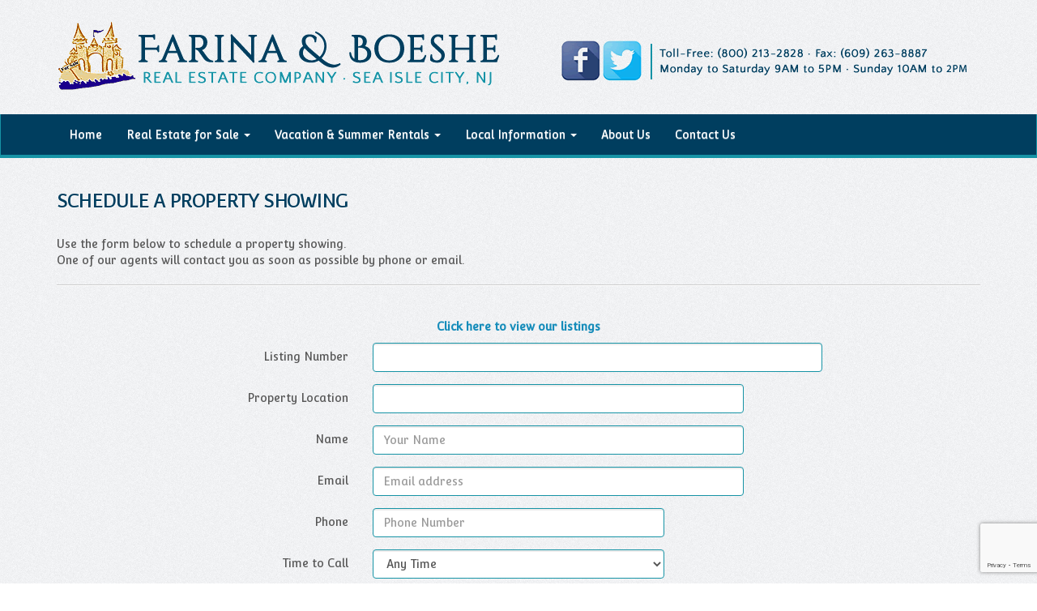

--- FILE ---
content_type: text/html; charset=UTF-8
request_url: https://seaisleonline.com/appointments.php
body_size: 4346
content:
<!DOCTYPE html>
<html lang="en">

<head>

    <meta charset="utf-8">
    <meta http-equiv="X-UA-Compatible" content="IE=edge">
    <meta name="viewport" content="width=device-width, initial-scale=1">
    <meta name="description" content="">
    <meta name="author" content="STRATEGICIO.COM">
    
    <title>Schedule Appointments to View Real Estate Listings - Farina & Boeshe Real Estate Co.</title>

    <link href="./css/bootstrap.min.css" rel="stylesheet">
    <link href="./css/site.css" rel="stylesheet">
    <link href='https://fonts.googleapis.com/css?family=Convergence|EB+Garamond|Oswald' rel='stylesheet' type='text/css'>
    
    <script src="//code.jquery.com/jquery-1.12.0.min.js"></script>
    <script src="https://maxcdn.bootstrapcdn.com/bootstrap/3.3.6/js/bootstrap.min.js" integrity="sha384-0mSbJDEHialfmuBBQP6A4Qrprq5OVfW37PRR3j5ELqxss1yVqOtnepnHVP9aJ7xS" crossorigin="anonymous"></script>

    <!--[if lt IE 9]>
        <script src="https://oss.maxcdn.com/libs/html5shiv/3.7.0/html5shiv.js"></script>
        <script src="https://oss.maxcdn.com/libs/respond.js/1.4.2/respond.min.js"></script>
    <![endif]-->

<link rel="icon" href="./favicon.ico" type="image/x-icon" />
<link rel="shortcut icon" href="./favicon.ico" type="image/x-icon" />
<link rel="apple-touch-icon-precomposed" href="./favicon.ico" />

<script async>(function(c,l,a,r,i,t,y){c[a]=c[a]||function(){(c[a].q=c[a].q||[]).push(arguments)};t=l.createElement(r);t.async=1;t.src="https://www.clarity.ms/tag/"+i;y=l.getElementsByTagName(r)[0];y.parentNode.insertBefore(t,y)})(window,document,"clarity","script","ruj5blvg8r")</script>

<script>
  (function(i,s,o,g,r,a,m){i['GoogleAnalyticsObject']=r;i[r]=i[r]||function(){
  (i[r].q=i[r].q||[]).push(arguments)},i[r].l=1*new Date();a=s.createElement(o),
  m=s.getElementsByTagName(o)[0];a.async=1;a.src=g;m.parentNode.insertBefore(a,m)
  })(window,document,'script','https://www.google-analytics.com/analytics.js','ga');

  ga('create', 'UA-37744688-4', 'auto');
  ga('send', 'pageview');

</script>


<script type="text/javascript">
$(document).ready(function(){
    $('.navbar .dropdown').hover(function() {
        $(this).addClass('open');
        $(this).find('dropdown-toggle').attr("aria-expanded","true");
    }, function() {
        $(this).removeClass('open');
        $(this).find('dropdown-toggle').attr("aria-expanded","false");
    });
});
</script>
<script type="text/javascript">
    (function(c,l,a,r,i,t,y){
        c[a]=c[a]||function(){(c[a].q=c[a].q||[]).push(arguments)};
        t=l.createElement(r);t.async=1;t.src="https://www.clarity.ms/tag/"+i;
        y=l.getElementsByTagName(r)[0];y.parentNode.insertBefore(t,y);
    })(window, document, "clarity", "script", "ruj5blvg8r");
</script>

<script>
  var _paq = window._paq = window._paq || [];
  _paq.push(['trackPageView']);
  _paq.push(['enableLinkTracking']);
  (function() {
    var u="//t.s1c.org/";
    _paq.push(['setTrackerUrl', u+'matomo.php']);
    _paq.push(['setSiteId', '2']);
    var d=document, g=d.createElement('script'), s=d.getElementsByTagName('script')[0];
    g.async=true; g.src=u+'matomo.js'; s.parentNode.insertBefore(g,s);
  })();
</script>

</head>
<body>
<div class="container">
<div style="float:right;margin:40px 0 18px 0;"><img src="img/farina_phone_hours.gif" class="img-responsive" usemap="#fb_social" alt="Call us toll-free at (800) 213-2828 for sales and rentals in Sea Isle!" title="Call us toll-free at (800) 213-2828 for sales and rentals in Sea Isle!"></div>
<p style="margin:20px 0 18px 0;"><img src="img/farina_boeshe_logo.gif" class="img-responsive" alt="Farina &amp; Boeshe Real Estate Co." title="Summer Rentals in Sea Isle City by Farina &amp; Boeshe"></p>
<map name="fb_social">
<area shape="rect" coords="63,9,111,61" href="https://twitter.com/FarinaBoeshe" target="_blank" title="Twitter" alt="Twitter" />
<area shape="rect" coords="12,9,60,61" href="https://www.facebook.com/Farina-Boeshe-Real-Estate-Company-188719311216396/" target="_blank" title="Facebook" alt="Facebook" />
</map>

</div>

    <nav class="navbar navbar-default navbar-static-top">
      <div class="container">
        <div class="navbar-header">
          <button type="button" class="navbar-toggle collapsed" data-toggle="collapse" data-target="#navbar" aria-expanded="false" aria-controls="navbar">
            <span class="sr-only">Toggle navigation</span>
            <span class="icon-bar"></span>
            <span class="icon-bar"></span>
            <span class="icon-bar"></span>
          </button>
          <a class="navbar-brand hidden-lg" href="index.php">Farina &amp; Boeshe Real Estate</a>
        </div>
        <div id="navbar" class="navbar-collapse collapse">
          <ul class="nav navbar-nav">
            <li><a href="index.php">Home</a></li>
            <li class="dropdown">
            <a href="#" data-toggle="dropdown" class="dropdown-toggle">Real Estate for Sale <b class="caret"></b></a>
            <ul class="dropdown-menu">
                <li><a href="real-estate-for-sale.php">Our Exclusive Listings</a></li>
                <li><a href="http://CapeMay.paragonrels.com/idx/idx.aspx?Mls=CapeMay&amp;Subscriber=c87023d6-30ad-4ace-b089-83a65a1df286" target="_blank">Cape May County MLS Search</a></li>
                <li><a href="list-your-property.php?t=s">List Your Property</a></li>
                <li><a href="market-analysis.php">Request Free Comparative Market Analysis</a></li>
                <li><a href="appointments.php">Schedule Appointments to View Real Estate Listings</a></li>
                <li><a href="helpful-tools.php">Helpful Tools &amp; Information</a></li>
                </ul>
            </li>
            <li class="dropdown">
            <a href="#" data-toggle="dropdown" class="dropdown-toggle">Vacation &amp; Summer Rentals <b class="caret"></b></a>
	    <ul class="dropdown-menu">
		<li><a href="summer-rentals-2026.php">Search 2026 Rentals</a></li>
		<li><a href="summer-rentals-2025.php">Search 2025 Rentals</a></li>
		<li><a href="docs/rla2026.pdf" target="_blank">2026 Rental Listing Agreement</a></li>
<!--                <li><a href="https://secure.seaisleonline.com/" target="_blank">List Your Rental</a></li> -->
		<li><a href="rental-faqs.php">Rental Policies &amp; FAQ's </a></li>
                <li><a href="docs/why-coastal.pdf" target="_blank">Learn About Vacation Travel Insurance</a></li>
		<li><a href="http://shop.vacationrentalinsurance.com/FARINABO" target="_blank">Purchase Vacation Travel Insurance</a></li>
		<li><a href="docs/vrd-why-buy.pdf" target="_blank">Learn About Vacation Rental Damage Protection</a></li>
		<li><a href="docs/vrd-faq.pdf" target="_blank">Vacation Rental Damage Protection FAQs</a></li>
		<li><a href="http://shop.vacationrentalinsurance.com/FARINABO" target="_blank">Purchase Vacation Rental Damage Protection</a></li>
                <li><a href="docs/sample-lease.pdf" target="_blank">Sample Lease</a></li>
                <li><a href="docs/rental-permit.pdf" target="_blank">Mercantile Application for Rental Permit</a></li>
                </ul>
            </li>
            <li class="dropdown">
            <a href="#" data-toggle="dropdown" class="dropdown-toggle">Local Information <b class="caret"></b></a>
            <ul class="dropdown-menu">
                <li><a href="sea-isle-history.php">A Little Sea Isle City History</a></li>
                <li><a href="docs/sea-isle-map.pdf" target="_blank">Map of Sea Isle City</a></li>
		<li><a href="https://www.seaislecitynj.us/departments/BeachTag" target="_blank">Beach Tag Information</a></li>
		<li><a href="https://sicbp.com/BeachInfo" target="_blank">Beach Information</a></li>
                <li><a href="http://visitsicnj.com/calendar/list" target="_blank">Event Schedule &amp; Visitors Guide </a></li>
                <li><a href="business-directory.php">Local Business Directory</a></li>
                <li><a href="local-news.php">Local News Links</a></li>
                <li><a href="http://saltwatertides.com/dynamic.dir/newjerseysites.html#main" target="_blank">Salt Water Tides</a></li>
                <li><a href="things-to-do.php">Things to Do in Cape May County</a></li>
                <li><a href="recycling.php">Trash &amp; Recycling Information</a></li>
                </ul>
            </li>
            <li><a href="about-us.php">About Us</a></li>
            <li><a href="contact-us.php">Contact Us</a></li>
          </ul>
        </div><!--/.nav-collapse -->
      </div>
    </nav>

    <!-- Page Content -->
    <div class="container">

<h3>Schedule A Property Showing</h3>
<br>
<p>Use the form below to schedule a property showing.
  <br>One of our agents will contact you as soon as possible by phone or email.</p>
<hr>
<br>
<form action="docontact.php?t=show-property" method="post" class="form-horizontal">
<script src="https://www.google.com/recaptcha/api.js?render=6Le_wqwUAAAAANz4T-KskWn5cKcMBB8ZJcjoG4aR"></script>
<script>
    grecaptcha.ready(function () {
        grecaptcha.execute('6Le_wqwUAAAAANz4T-KskWn5cKcMBB8ZJcjoG4aR', { action: 'contact' }).then(function (token) {
            var recaptchaResponse = document.getElementById('recaptchaResponse');
            recaptchaResponse.value = token;
        });
    });
</script>
<fieldset>

<p class="text-center"><strong><a href="real-estate-for-sale.php">Click here to view our listings</a></strong></p>
<!-- Text input-->
<div class="form-group">
  <label class="col-md-4 control-label" for="Listing_Number">Listing Number</label>
  <div class="col-md-6">
  <input id="Listing_Number" name="Listing_Number" type="text" placeholder="" class="form-control input-md" value="" required="">
  </div>
</div>

<!-- Text input-->
<div class="form-group">
  <label class="col-md-4 control-label" for="Property_Location">Property Location</label>
  <div class="col-md-5">
  <input id="Property_Location" name="Property_Location" type="text" placeholder="" class="form-control input-md" value=" " required=""> 
  </div>
</div>

<!-- Text input-->
<div class="form-group">
  <label class="col-md-4 control-label" for="Name">Name</label>
  <div class="col-md-5">
  <input id="Name" name="Name" type="text" placeholder="Your Name" class="form-control input-md" required="">

  </div>
</div>

<!-- Text input-->
<div class="form-group">
  <label class="col-md-4 control-label" for="Email">Email</label>
  <div class="col-md-5">
  <input id="Email" name="Email" type="text" placeholder="Email address" class="form-control input-md" required="">

  </div>
</div>

<!-- Text input-->
<div class="form-group">
  <label class="col-md-4 control-label" for="Phone">Phone</label>
  <div class="col-md-4">
  <input id="Phone" name="Phone" type="text" placeholder="Phone Number" class="form-control input-md" required="">

  </div>
</div>

<!-- Select Basic -->
<div class="form-group">
  <label class="col-md-4 control-label" for="Time_To_Call">Time to Call</label>
  <div class="col-md-4">
    <select id="Time_To_Call" name="Time_To_Call" class="form-control">
      <option value="Any_Time">Any Time</option>
      <option value="Morning">Morning</option>
      <option value="Afternoon">Afternoon</option>
      <option value="Evening">Evening</option>
    </select>
  </div>
</div>

<!-- Textarea -->
<div class="form-group">
  <label class="col-md-4 control-label" for="Address">Address</label>
  <div class="col-md-4">
    <textarea class="form-control" id="Address" name="Address"></textarea>
  </div>
</div>

<!-- Textarea -->
<div class="form-group">
  <label class="col-md-4 control-label" for="Comments">Comments</label>
  <div class="col-md-4">
    <textarea class="form-control" id="Comments" name="Comments"></textarea>
  </div>
</div>

<!-- Button -->
<div class="form-group">
  <label class="col-md-4 control-label" for="Submit"></label>
  <div class="col-md-4">
    <button id="Submit" name="Submit" class="btn btn-primary">Submit</button>
  </div>
</div>

</fieldset>
<input type="hidden" name="recaptcha_response" id="recaptchaResponse">
</form>


<br />
    <hr />
        <footer class="footer">
            <div class="row">
                <div class="col-md-2">
                    <p class="text-center"><img src="img/sandcastle.gif" class="img-responsive" alt="For your castle at the beach!" /></p>
                </div>
                <div class="col-md-5"><small><br />
Copyright &copy; 2026 Farina &amp; Boeshe Real Estate Company<br />
4401 Landis Avenue · Sea Isle City, New Jersey 08243<br />
Toll-Free: (800) 213-2828 · Local: (609) 263-2828 · Fax: (609) 263-8887
                </small></div>
                <div class="col-md-5"><small><br />
Website: <a href="http://www.seaisleonline.com">http://www.seaisleonline.com</a> · Email: <a href="/cdn-cgi/l/email-protection#442d2a222b043721252d3728212b2a282d2a216a272b29"><span class="__cf_email__" data-cfemail="462f282029063523272f352a2329282a2f28236825292b">[email&#160;protected]</span></a><br />
Real Estate information deemed to be accurate but not guaranteed.<br><a href="docs/cis.pdf" target="_blank">Click here to read our Consumer Information Statement</a>.</small>
                </div>
            </div>
        </footer>

    </div>
    <!-- /.container -->

    

<script data-cfasync="false" src="/cdn-cgi/scripts/5c5dd728/cloudflare-static/email-decode.min.js"></script><script type="text/javascript">
  var _paq = window._paq || [];
  /* tracker methods like "setCustomDimension" should be called before "trackPageView" */
  _paq.push(["setCookieDomain", "*.www.seaisleonline.com"]);
  _paq.push(['trackPageView']);
  _paq.push(['enableLinkTracking']);
  (function() {
    var u="https://stats.strategicio.com/";
    _paq.push(['setTrackerUrl', u+'matomo.php']);
    _paq.push(['setSiteId', '2']);
    var d=document, g=d.createElement('script'), s=d.getElementsByTagName('script')[0];
    g.type='text/javascript'; g.async=true; g.defer=true; g.src=u+'matomo.js'; s.parentNode.insertBefore(g,s);
  })();
</script>
<noscript><p><img src="https://stats.strategicio.com/matomo.php?idsite=2&amp;rec=1" style="border:0;" alt="" /></p></noscript>

<script defer src="https://static.cloudflareinsights.com/beacon.min.js/vcd15cbe7772f49c399c6a5babf22c1241717689176015" integrity="sha512-ZpsOmlRQV6y907TI0dKBHq9Md29nnaEIPlkf84rnaERnq6zvWvPUqr2ft8M1aS28oN72PdrCzSjY4U6VaAw1EQ==" data-cf-beacon='{"version":"2024.11.0","token":"bbd63413a8f54ba0b73734c9f5c8df6e","r":1,"server_timing":{"name":{"cfCacheStatus":true,"cfEdge":true,"cfExtPri":true,"cfL4":true,"cfOrigin":true,"cfSpeedBrain":true},"location_startswith":null}}' crossorigin="anonymous"></script>
</body>
</html>


--- FILE ---
content_type: text/html; charset=utf-8
request_url: https://www.google.com/recaptcha/api2/anchor?ar=1&k=6Le_wqwUAAAAANz4T-KskWn5cKcMBB8ZJcjoG4aR&co=aHR0cHM6Ly9zZWFpc2xlb25saW5lLmNvbTo0NDM.&hl=en&v=PoyoqOPhxBO7pBk68S4YbpHZ&size=invisible&anchor-ms=20000&execute-ms=30000&cb=m3nlsy7k4nnw
body_size: 48456
content:
<!DOCTYPE HTML><html dir="ltr" lang="en"><head><meta http-equiv="Content-Type" content="text/html; charset=UTF-8">
<meta http-equiv="X-UA-Compatible" content="IE=edge">
<title>reCAPTCHA</title>
<style type="text/css">
/* cyrillic-ext */
@font-face {
  font-family: 'Roboto';
  font-style: normal;
  font-weight: 400;
  font-stretch: 100%;
  src: url(//fonts.gstatic.com/s/roboto/v48/KFO7CnqEu92Fr1ME7kSn66aGLdTylUAMa3GUBHMdazTgWw.woff2) format('woff2');
  unicode-range: U+0460-052F, U+1C80-1C8A, U+20B4, U+2DE0-2DFF, U+A640-A69F, U+FE2E-FE2F;
}
/* cyrillic */
@font-face {
  font-family: 'Roboto';
  font-style: normal;
  font-weight: 400;
  font-stretch: 100%;
  src: url(//fonts.gstatic.com/s/roboto/v48/KFO7CnqEu92Fr1ME7kSn66aGLdTylUAMa3iUBHMdazTgWw.woff2) format('woff2');
  unicode-range: U+0301, U+0400-045F, U+0490-0491, U+04B0-04B1, U+2116;
}
/* greek-ext */
@font-face {
  font-family: 'Roboto';
  font-style: normal;
  font-weight: 400;
  font-stretch: 100%;
  src: url(//fonts.gstatic.com/s/roboto/v48/KFO7CnqEu92Fr1ME7kSn66aGLdTylUAMa3CUBHMdazTgWw.woff2) format('woff2');
  unicode-range: U+1F00-1FFF;
}
/* greek */
@font-face {
  font-family: 'Roboto';
  font-style: normal;
  font-weight: 400;
  font-stretch: 100%;
  src: url(//fonts.gstatic.com/s/roboto/v48/KFO7CnqEu92Fr1ME7kSn66aGLdTylUAMa3-UBHMdazTgWw.woff2) format('woff2');
  unicode-range: U+0370-0377, U+037A-037F, U+0384-038A, U+038C, U+038E-03A1, U+03A3-03FF;
}
/* math */
@font-face {
  font-family: 'Roboto';
  font-style: normal;
  font-weight: 400;
  font-stretch: 100%;
  src: url(//fonts.gstatic.com/s/roboto/v48/KFO7CnqEu92Fr1ME7kSn66aGLdTylUAMawCUBHMdazTgWw.woff2) format('woff2');
  unicode-range: U+0302-0303, U+0305, U+0307-0308, U+0310, U+0312, U+0315, U+031A, U+0326-0327, U+032C, U+032F-0330, U+0332-0333, U+0338, U+033A, U+0346, U+034D, U+0391-03A1, U+03A3-03A9, U+03B1-03C9, U+03D1, U+03D5-03D6, U+03F0-03F1, U+03F4-03F5, U+2016-2017, U+2034-2038, U+203C, U+2040, U+2043, U+2047, U+2050, U+2057, U+205F, U+2070-2071, U+2074-208E, U+2090-209C, U+20D0-20DC, U+20E1, U+20E5-20EF, U+2100-2112, U+2114-2115, U+2117-2121, U+2123-214F, U+2190, U+2192, U+2194-21AE, U+21B0-21E5, U+21F1-21F2, U+21F4-2211, U+2213-2214, U+2216-22FF, U+2308-230B, U+2310, U+2319, U+231C-2321, U+2336-237A, U+237C, U+2395, U+239B-23B7, U+23D0, U+23DC-23E1, U+2474-2475, U+25AF, U+25B3, U+25B7, U+25BD, U+25C1, U+25CA, U+25CC, U+25FB, U+266D-266F, U+27C0-27FF, U+2900-2AFF, U+2B0E-2B11, U+2B30-2B4C, U+2BFE, U+3030, U+FF5B, U+FF5D, U+1D400-1D7FF, U+1EE00-1EEFF;
}
/* symbols */
@font-face {
  font-family: 'Roboto';
  font-style: normal;
  font-weight: 400;
  font-stretch: 100%;
  src: url(//fonts.gstatic.com/s/roboto/v48/KFO7CnqEu92Fr1ME7kSn66aGLdTylUAMaxKUBHMdazTgWw.woff2) format('woff2');
  unicode-range: U+0001-000C, U+000E-001F, U+007F-009F, U+20DD-20E0, U+20E2-20E4, U+2150-218F, U+2190, U+2192, U+2194-2199, U+21AF, U+21E6-21F0, U+21F3, U+2218-2219, U+2299, U+22C4-22C6, U+2300-243F, U+2440-244A, U+2460-24FF, U+25A0-27BF, U+2800-28FF, U+2921-2922, U+2981, U+29BF, U+29EB, U+2B00-2BFF, U+4DC0-4DFF, U+FFF9-FFFB, U+10140-1018E, U+10190-1019C, U+101A0, U+101D0-101FD, U+102E0-102FB, U+10E60-10E7E, U+1D2C0-1D2D3, U+1D2E0-1D37F, U+1F000-1F0FF, U+1F100-1F1AD, U+1F1E6-1F1FF, U+1F30D-1F30F, U+1F315, U+1F31C, U+1F31E, U+1F320-1F32C, U+1F336, U+1F378, U+1F37D, U+1F382, U+1F393-1F39F, U+1F3A7-1F3A8, U+1F3AC-1F3AF, U+1F3C2, U+1F3C4-1F3C6, U+1F3CA-1F3CE, U+1F3D4-1F3E0, U+1F3ED, U+1F3F1-1F3F3, U+1F3F5-1F3F7, U+1F408, U+1F415, U+1F41F, U+1F426, U+1F43F, U+1F441-1F442, U+1F444, U+1F446-1F449, U+1F44C-1F44E, U+1F453, U+1F46A, U+1F47D, U+1F4A3, U+1F4B0, U+1F4B3, U+1F4B9, U+1F4BB, U+1F4BF, U+1F4C8-1F4CB, U+1F4D6, U+1F4DA, U+1F4DF, U+1F4E3-1F4E6, U+1F4EA-1F4ED, U+1F4F7, U+1F4F9-1F4FB, U+1F4FD-1F4FE, U+1F503, U+1F507-1F50B, U+1F50D, U+1F512-1F513, U+1F53E-1F54A, U+1F54F-1F5FA, U+1F610, U+1F650-1F67F, U+1F687, U+1F68D, U+1F691, U+1F694, U+1F698, U+1F6AD, U+1F6B2, U+1F6B9-1F6BA, U+1F6BC, U+1F6C6-1F6CF, U+1F6D3-1F6D7, U+1F6E0-1F6EA, U+1F6F0-1F6F3, U+1F6F7-1F6FC, U+1F700-1F7FF, U+1F800-1F80B, U+1F810-1F847, U+1F850-1F859, U+1F860-1F887, U+1F890-1F8AD, U+1F8B0-1F8BB, U+1F8C0-1F8C1, U+1F900-1F90B, U+1F93B, U+1F946, U+1F984, U+1F996, U+1F9E9, U+1FA00-1FA6F, U+1FA70-1FA7C, U+1FA80-1FA89, U+1FA8F-1FAC6, U+1FACE-1FADC, U+1FADF-1FAE9, U+1FAF0-1FAF8, U+1FB00-1FBFF;
}
/* vietnamese */
@font-face {
  font-family: 'Roboto';
  font-style: normal;
  font-weight: 400;
  font-stretch: 100%;
  src: url(//fonts.gstatic.com/s/roboto/v48/KFO7CnqEu92Fr1ME7kSn66aGLdTylUAMa3OUBHMdazTgWw.woff2) format('woff2');
  unicode-range: U+0102-0103, U+0110-0111, U+0128-0129, U+0168-0169, U+01A0-01A1, U+01AF-01B0, U+0300-0301, U+0303-0304, U+0308-0309, U+0323, U+0329, U+1EA0-1EF9, U+20AB;
}
/* latin-ext */
@font-face {
  font-family: 'Roboto';
  font-style: normal;
  font-weight: 400;
  font-stretch: 100%;
  src: url(//fonts.gstatic.com/s/roboto/v48/KFO7CnqEu92Fr1ME7kSn66aGLdTylUAMa3KUBHMdazTgWw.woff2) format('woff2');
  unicode-range: U+0100-02BA, U+02BD-02C5, U+02C7-02CC, U+02CE-02D7, U+02DD-02FF, U+0304, U+0308, U+0329, U+1D00-1DBF, U+1E00-1E9F, U+1EF2-1EFF, U+2020, U+20A0-20AB, U+20AD-20C0, U+2113, U+2C60-2C7F, U+A720-A7FF;
}
/* latin */
@font-face {
  font-family: 'Roboto';
  font-style: normal;
  font-weight: 400;
  font-stretch: 100%;
  src: url(//fonts.gstatic.com/s/roboto/v48/KFO7CnqEu92Fr1ME7kSn66aGLdTylUAMa3yUBHMdazQ.woff2) format('woff2');
  unicode-range: U+0000-00FF, U+0131, U+0152-0153, U+02BB-02BC, U+02C6, U+02DA, U+02DC, U+0304, U+0308, U+0329, U+2000-206F, U+20AC, U+2122, U+2191, U+2193, U+2212, U+2215, U+FEFF, U+FFFD;
}
/* cyrillic-ext */
@font-face {
  font-family: 'Roboto';
  font-style: normal;
  font-weight: 500;
  font-stretch: 100%;
  src: url(//fonts.gstatic.com/s/roboto/v48/KFO7CnqEu92Fr1ME7kSn66aGLdTylUAMa3GUBHMdazTgWw.woff2) format('woff2');
  unicode-range: U+0460-052F, U+1C80-1C8A, U+20B4, U+2DE0-2DFF, U+A640-A69F, U+FE2E-FE2F;
}
/* cyrillic */
@font-face {
  font-family: 'Roboto';
  font-style: normal;
  font-weight: 500;
  font-stretch: 100%;
  src: url(//fonts.gstatic.com/s/roboto/v48/KFO7CnqEu92Fr1ME7kSn66aGLdTylUAMa3iUBHMdazTgWw.woff2) format('woff2');
  unicode-range: U+0301, U+0400-045F, U+0490-0491, U+04B0-04B1, U+2116;
}
/* greek-ext */
@font-face {
  font-family: 'Roboto';
  font-style: normal;
  font-weight: 500;
  font-stretch: 100%;
  src: url(//fonts.gstatic.com/s/roboto/v48/KFO7CnqEu92Fr1ME7kSn66aGLdTylUAMa3CUBHMdazTgWw.woff2) format('woff2');
  unicode-range: U+1F00-1FFF;
}
/* greek */
@font-face {
  font-family: 'Roboto';
  font-style: normal;
  font-weight: 500;
  font-stretch: 100%;
  src: url(//fonts.gstatic.com/s/roboto/v48/KFO7CnqEu92Fr1ME7kSn66aGLdTylUAMa3-UBHMdazTgWw.woff2) format('woff2');
  unicode-range: U+0370-0377, U+037A-037F, U+0384-038A, U+038C, U+038E-03A1, U+03A3-03FF;
}
/* math */
@font-face {
  font-family: 'Roboto';
  font-style: normal;
  font-weight: 500;
  font-stretch: 100%;
  src: url(//fonts.gstatic.com/s/roboto/v48/KFO7CnqEu92Fr1ME7kSn66aGLdTylUAMawCUBHMdazTgWw.woff2) format('woff2');
  unicode-range: U+0302-0303, U+0305, U+0307-0308, U+0310, U+0312, U+0315, U+031A, U+0326-0327, U+032C, U+032F-0330, U+0332-0333, U+0338, U+033A, U+0346, U+034D, U+0391-03A1, U+03A3-03A9, U+03B1-03C9, U+03D1, U+03D5-03D6, U+03F0-03F1, U+03F4-03F5, U+2016-2017, U+2034-2038, U+203C, U+2040, U+2043, U+2047, U+2050, U+2057, U+205F, U+2070-2071, U+2074-208E, U+2090-209C, U+20D0-20DC, U+20E1, U+20E5-20EF, U+2100-2112, U+2114-2115, U+2117-2121, U+2123-214F, U+2190, U+2192, U+2194-21AE, U+21B0-21E5, U+21F1-21F2, U+21F4-2211, U+2213-2214, U+2216-22FF, U+2308-230B, U+2310, U+2319, U+231C-2321, U+2336-237A, U+237C, U+2395, U+239B-23B7, U+23D0, U+23DC-23E1, U+2474-2475, U+25AF, U+25B3, U+25B7, U+25BD, U+25C1, U+25CA, U+25CC, U+25FB, U+266D-266F, U+27C0-27FF, U+2900-2AFF, U+2B0E-2B11, U+2B30-2B4C, U+2BFE, U+3030, U+FF5B, U+FF5D, U+1D400-1D7FF, U+1EE00-1EEFF;
}
/* symbols */
@font-face {
  font-family: 'Roboto';
  font-style: normal;
  font-weight: 500;
  font-stretch: 100%;
  src: url(//fonts.gstatic.com/s/roboto/v48/KFO7CnqEu92Fr1ME7kSn66aGLdTylUAMaxKUBHMdazTgWw.woff2) format('woff2');
  unicode-range: U+0001-000C, U+000E-001F, U+007F-009F, U+20DD-20E0, U+20E2-20E4, U+2150-218F, U+2190, U+2192, U+2194-2199, U+21AF, U+21E6-21F0, U+21F3, U+2218-2219, U+2299, U+22C4-22C6, U+2300-243F, U+2440-244A, U+2460-24FF, U+25A0-27BF, U+2800-28FF, U+2921-2922, U+2981, U+29BF, U+29EB, U+2B00-2BFF, U+4DC0-4DFF, U+FFF9-FFFB, U+10140-1018E, U+10190-1019C, U+101A0, U+101D0-101FD, U+102E0-102FB, U+10E60-10E7E, U+1D2C0-1D2D3, U+1D2E0-1D37F, U+1F000-1F0FF, U+1F100-1F1AD, U+1F1E6-1F1FF, U+1F30D-1F30F, U+1F315, U+1F31C, U+1F31E, U+1F320-1F32C, U+1F336, U+1F378, U+1F37D, U+1F382, U+1F393-1F39F, U+1F3A7-1F3A8, U+1F3AC-1F3AF, U+1F3C2, U+1F3C4-1F3C6, U+1F3CA-1F3CE, U+1F3D4-1F3E0, U+1F3ED, U+1F3F1-1F3F3, U+1F3F5-1F3F7, U+1F408, U+1F415, U+1F41F, U+1F426, U+1F43F, U+1F441-1F442, U+1F444, U+1F446-1F449, U+1F44C-1F44E, U+1F453, U+1F46A, U+1F47D, U+1F4A3, U+1F4B0, U+1F4B3, U+1F4B9, U+1F4BB, U+1F4BF, U+1F4C8-1F4CB, U+1F4D6, U+1F4DA, U+1F4DF, U+1F4E3-1F4E6, U+1F4EA-1F4ED, U+1F4F7, U+1F4F9-1F4FB, U+1F4FD-1F4FE, U+1F503, U+1F507-1F50B, U+1F50D, U+1F512-1F513, U+1F53E-1F54A, U+1F54F-1F5FA, U+1F610, U+1F650-1F67F, U+1F687, U+1F68D, U+1F691, U+1F694, U+1F698, U+1F6AD, U+1F6B2, U+1F6B9-1F6BA, U+1F6BC, U+1F6C6-1F6CF, U+1F6D3-1F6D7, U+1F6E0-1F6EA, U+1F6F0-1F6F3, U+1F6F7-1F6FC, U+1F700-1F7FF, U+1F800-1F80B, U+1F810-1F847, U+1F850-1F859, U+1F860-1F887, U+1F890-1F8AD, U+1F8B0-1F8BB, U+1F8C0-1F8C1, U+1F900-1F90B, U+1F93B, U+1F946, U+1F984, U+1F996, U+1F9E9, U+1FA00-1FA6F, U+1FA70-1FA7C, U+1FA80-1FA89, U+1FA8F-1FAC6, U+1FACE-1FADC, U+1FADF-1FAE9, U+1FAF0-1FAF8, U+1FB00-1FBFF;
}
/* vietnamese */
@font-face {
  font-family: 'Roboto';
  font-style: normal;
  font-weight: 500;
  font-stretch: 100%;
  src: url(//fonts.gstatic.com/s/roboto/v48/KFO7CnqEu92Fr1ME7kSn66aGLdTylUAMa3OUBHMdazTgWw.woff2) format('woff2');
  unicode-range: U+0102-0103, U+0110-0111, U+0128-0129, U+0168-0169, U+01A0-01A1, U+01AF-01B0, U+0300-0301, U+0303-0304, U+0308-0309, U+0323, U+0329, U+1EA0-1EF9, U+20AB;
}
/* latin-ext */
@font-face {
  font-family: 'Roboto';
  font-style: normal;
  font-weight: 500;
  font-stretch: 100%;
  src: url(//fonts.gstatic.com/s/roboto/v48/KFO7CnqEu92Fr1ME7kSn66aGLdTylUAMa3KUBHMdazTgWw.woff2) format('woff2');
  unicode-range: U+0100-02BA, U+02BD-02C5, U+02C7-02CC, U+02CE-02D7, U+02DD-02FF, U+0304, U+0308, U+0329, U+1D00-1DBF, U+1E00-1E9F, U+1EF2-1EFF, U+2020, U+20A0-20AB, U+20AD-20C0, U+2113, U+2C60-2C7F, U+A720-A7FF;
}
/* latin */
@font-face {
  font-family: 'Roboto';
  font-style: normal;
  font-weight: 500;
  font-stretch: 100%;
  src: url(//fonts.gstatic.com/s/roboto/v48/KFO7CnqEu92Fr1ME7kSn66aGLdTylUAMa3yUBHMdazQ.woff2) format('woff2');
  unicode-range: U+0000-00FF, U+0131, U+0152-0153, U+02BB-02BC, U+02C6, U+02DA, U+02DC, U+0304, U+0308, U+0329, U+2000-206F, U+20AC, U+2122, U+2191, U+2193, U+2212, U+2215, U+FEFF, U+FFFD;
}
/* cyrillic-ext */
@font-face {
  font-family: 'Roboto';
  font-style: normal;
  font-weight: 900;
  font-stretch: 100%;
  src: url(//fonts.gstatic.com/s/roboto/v48/KFO7CnqEu92Fr1ME7kSn66aGLdTylUAMa3GUBHMdazTgWw.woff2) format('woff2');
  unicode-range: U+0460-052F, U+1C80-1C8A, U+20B4, U+2DE0-2DFF, U+A640-A69F, U+FE2E-FE2F;
}
/* cyrillic */
@font-face {
  font-family: 'Roboto';
  font-style: normal;
  font-weight: 900;
  font-stretch: 100%;
  src: url(//fonts.gstatic.com/s/roboto/v48/KFO7CnqEu92Fr1ME7kSn66aGLdTylUAMa3iUBHMdazTgWw.woff2) format('woff2');
  unicode-range: U+0301, U+0400-045F, U+0490-0491, U+04B0-04B1, U+2116;
}
/* greek-ext */
@font-face {
  font-family: 'Roboto';
  font-style: normal;
  font-weight: 900;
  font-stretch: 100%;
  src: url(//fonts.gstatic.com/s/roboto/v48/KFO7CnqEu92Fr1ME7kSn66aGLdTylUAMa3CUBHMdazTgWw.woff2) format('woff2');
  unicode-range: U+1F00-1FFF;
}
/* greek */
@font-face {
  font-family: 'Roboto';
  font-style: normal;
  font-weight: 900;
  font-stretch: 100%;
  src: url(//fonts.gstatic.com/s/roboto/v48/KFO7CnqEu92Fr1ME7kSn66aGLdTylUAMa3-UBHMdazTgWw.woff2) format('woff2');
  unicode-range: U+0370-0377, U+037A-037F, U+0384-038A, U+038C, U+038E-03A1, U+03A3-03FF;
}
/* math */
@font-face {
  font-family: 'Roboto';
  font-style: normal;
  font-weight: 900;
  font-stretch: 100%;
  src: url(//fonts.gstatic.com/s/roboto/v48/KFO7CnqEu92Fr1ME7kSn66aGLdTylUAMawCUBHMdazTgWw.woff2) format('woff2');
  unicode-range: U+0302-0303, U+0305, U+0307-0308, U+0310, U+0312, U+0315, U+031A, U+0326-0327, U+032C, U+032F-0330, U+0332-0333, U+0338, U+033A, U+0346, U+034D, U+0391-03A1, U+03A3-03A9, U+03B1-03C9, U+03D1, U+03D5-03D6, U+03F0-03F1, U+03F4-03F5, U+2016-2017, U+2034-2038, U+203C, U+2040, U+2043, U+2047, U+2050, U+2057, U+205F, U+2070-2071, U+2074-208E, U+2090-209C, U+20D0-20DC, U+20E1, U+20E5-20EF, U+2100-2112, U+2114-2115, U+2117-2121, U+2123-214F, U+2190, U+2192, U+2194-21AE, U+21B0-21E5, U+21F1-21F2, U+21F4-2211, U+2213-2214, U+2216-22FF, U+2308-230B, U+2310, U+2319, U+231C-2321, U+2336-237A, U+237C, U+2395, U+239B-23B7, U+23D0, U+23DC-23E1, U+2474-2475, U+25AF, U+25B3, U+25B7, U+25BD, U+25C1, U+25CA, U+25CC, U+25FB, U+266D-266F, U+27C0-27FF, U+2900-2AFF, U+2B0E-2B11, U+2B30-2B4C, U+2BFE, U+3030, U+FF5B, U+FF5D, U+1D400-1D7FF, U+1EE00-1EEFF;
}
/* symbols */
@font-face {
  font-family: 'Roboto';
  font-style: normal;
  font-weight: 900;
  font-stretch: 100%;
  src: url(//fonts.gstatic.com/s/roboto/v48/KFO7CnqEu92Fr1ME7kSn66aGLdTylUAMaxKUBHMdazTgWw.woff2) format('woff2');
  unicode-range: U+0001-000C, U+000E-001F, U+007F-009F, U+20DD-20E0, U+20E2-20E4, U+2150-218F, U+2190, U+2192, U+2194-2199, U+21AF, U+21E6-21F0, U+21F3, U+2218-2219, U+2299, U+22C4-22C6, U+2300-243F, U+2440-244A, U+2460-24FF, U+25A0-27BF, U+2800-28FF, U+2921-2922, U+2981, U+29BF, U+29EB, U+2B00-2BFF, U+4DC0-4DFF, U+FFF9-FFFB, U+10140-1018E, U+10190-1019C, U+101A0, U+101D0-101FD, U+102E0-102FB, U+10E60-10E7E, U+1D2C0-1D2D3, U+1D2E0-1D37F, U+1F000-1F0FF, U+1F100-1F1AD, U+1F1E6-1F1FF, U+1F30D-1F30F, U+1F315, U+1F31C, U+1F31E, U+1F320-1F32C, U+1F336, U+1F378, U+1F37D, U+1F382, U+1F393-1F39F, U+1F3A7-1F3A8, U+1F3AC-1F3AF, U+1F3C2, U+1F3C4-1F3C6, U+1F3CA-1F3CE, U+1F3D4-1F3E0, U+1F3ED, U+1F3F1-1F3F3, U+1F3F5-1F3F7, U+1F408, U+1F415, U+1F41F, U+1F426, U+1F43F, U+1F441-1F442, U+1F444, U+1F446-1F449, U+1F44C-1F44E, U+1F453, U+1F46A, U+1F47D, U+1F4A3, U+1F4B0, U+1F4B3, U+1F4B9, U+1F4BB, U+1F4BF, U+1F4C8-1F4CB, U+1F4D6, U+1F4DA, U+1F4DF, U+1F4E3-1F4E6, U+1F4EA-1F4ED, U+1F4F7, U+1F4F9-1F4FB, U+1F4FD-1F4FE, U+1F503, U+1F507-1F50B, U+1F50D, U+1F512-1F513, U+1F53E-1F54A, U+1F54F-1F5FA, U+1F610, U+1F650-1F67F, U+1F687, U+1F68D, U+1F691, U+1F694, U+1F698, U+1F6AD, U+1F6B2, U+1F6B9-1F6BA, U+1F6BC, U+1F6C6-1F6CF, U+1F6D3-1F6D7, U+1F6E0-1F6EA, U+1F6F0-1F6F3, U+1F6F7-1F6FC, U+1F700-1F7FF, U+1F800-1F80B, U+1F810-1F847, U+1F850-1F859, U+1F860-1F887, U+1F890-1F8AD, U+1F8B0-1F8BB, U+1F8C0-1F8C1, U+1F900-1F90B, U+1F93B, U+1F946, U+1F984, U+1F996, U+1F9E9, U+1FA00-1FA6F, U+1FA70-1FA7C, U+1FA80-1FA89, U+1FA8F-1FAC6, U+1FACE-1FADC, U+1FADF-1FAE9, U+1FAF0-1FAF8, U+1FB00-1FBFF;
}
/* vietnamese */
@font-face {
  font-family: 'Roboto';
  font-style: normal;
  font-weight: 900;
  font-stretch: 100%;
  src: url(//fonts.gstatic.com/s/roboto/v48/KFO7CnqEu92Fr1ME7kSn66aGLdTylUAMa3OUBHMdazTgWw.woff2) format('woff2');
  unicode-range: U+0102-0103, U+0110-0111, U+0128-0129, U+0168-0169, U+01A0-01A1, U+01AF-01B0, U+0300-0301, U+0303-0304, U+0308-0309, U+0323, U+0329, U+1EA0-1EF9, U+20AB;
}
/* latin-ext */
@font-face {
  font-family: 'Roboto';
  font-style: normal;
  font-weight: 900;
  font-stretch: 100%;
  src: url(//fonts.gstatic.com/s/roboto/v48/KFO7CnqEu92Fr1ME7kSn66aGLdTylUAMa3KUBHMdazTgWw.woff2) format('woff2');
  unicode-range: U+0100-02BA, U+02BD-02C5, U+02C7-02CC, U+02CE-02D7, U+02DD-02FF, U+0304, U+0308, U+0329, U+1D00-1DBF, U+1E00-1E9F, U+1EF2-1EFF, U+2020, U+20A0-20AB, U+20AD-20C0, U+2113, U+2C60-2C7F, U+A720-A7FF;
}
/* latin */
@font-face {
  font-family: 'Roboto';
  font-style: normal;
  font-weight: 900;
  font-stretch: 100%;
  src: url(//fonts.gstatic.com/s/roboto/v48/KFO7CnqEu92Fr1ME7kSn66aGLdTylUAMa3yUBHMdazQ.woff2) format('woff2');
  unicode-range: U+0000-00FF, U+0131, U+0152-0153, U+02BB-02BC, U+02C6, U+02DA, U+02DC, U+0304, U+0308, U+0329, U+2000-206F, U+20AC, U+2122, U+2191, U+2193, U+2212, U+2215, U+FEFF, U+FFFD;
}

</style>
<link rel="stylesheet" type="text/css" href="https://www.gstatic.com/recaptcha/releases/PoyoqOPhxBO7pBk68S4YbpHZ/styles__ltr.css">
<script nonce="luY0IVPXT5FLw6KOVgw6ZA" type="text/javascript">window['__recaptcha_api'] = 'https://www.google.com/recaptcha/api2/';</script>
<script type="text/javascript" src="https://www.gstatic.com/recaptcha/releases/PoyoqOPhxBO7pBk68S4YbpHZ/recaptcha__en.js" nonce="luY0IVPXT5FLw6KOVgw6ZA">
      
    </script></head>
<body><div id="rc-anchor-alert" class="rc-anchor-alert"></div>
<input type="hidden" id="recaptcha-token" value="[base64]">
<script type="text/javascript" nonce="luY0IVPXT5FLw6KOVgw6ZA">
      recaptcha.anchor.Main.init("[\x22ainput\x22,[\x22bgdata\x22,\x22\x22,\[base64]/[base64]/[base64]/[base64]/[base64]/[base64]/[base64]/[base64]/[base64]/[base64]\\u003d\x22,\[base64]\\u003d\\u003d\x22,\x22AcOiJzAcCGUnRcO/[base64]/CkTLCm3RUZgQ4w63CqyYTwqPCtcO/worDvnU+wq8MLxXCgzBSwqfDucOkBDHCn8OmchPCjz3CmMOow7TCgMKuwrLDscOhRnDCiMKWBjUkBsKawrTDlwECXXowecKVD8KBVmHChl/CuMOPcwPCisKzPcOda8KWwrJFLMOlaMOLBSF6McKWwrBEaWDDocOybMOuC8O1cVPDh8OYw7jClcOAPHXDqzNDw685w7PDkcKKw5JPwqhyw6PCk8OkwoYBw7ovw4EVw7LCi8KOwq/DnQLChsO5PzPDkUrCoBTDgSXCjsOOJ8OOAcOCw4HCpMKAbx/CrsO4w7AFfn/[base64]/[base64]/[base64]/w4/[base64]/ClsKIe3ptJcO/O8O0DWvDrS3DhsK6w7sbwq9YwqXCt3MSWEPCmcO7wo/DkMKGw4nCl3UsEE4rw4opw6HDpmF+VlbCl1XDlsOww6HDlhbCsMOmOVDCi8O+VQjCk8O3w60sUMOqw5vCgWPDscOPAsOXZsKNwoXDlGHCmcKnaMOow5/DuyNqw4h7XMOjwrjDvhkqwqQXwo7CuGjDljoEw6zCgELDngMpDMKNJknCj3tVEMKrNncYKMKOJsKuFRbChAPCmcOld2lww4x3wqEyGMKkwrjCgsK5aiPCpsOZw4Qew7YxwpBmBjHCu8Kjw71EwqHDqXjCrx/DrsKsYMKMUH5pTxJAw4nDnBMsw6PDn8K2woDDtRRKMQ3Ck8KmGcKUwpJaQWglc8K4ZcO3UXpqSinCoMOySWAjw5FewrF5K8OWw4vDpMK8KsO3w5w/dcOEwqXCu3vDsA1BAlxMGsOfw7URwoJwZl1Mw5zDpEjCtcOFIsOHQQvCkcK7w7Qxw4gLS8O/LHPDk2XCvMOew5JzRcK4W1wLw4TCt8Kqw5tFw6jDrsKoUcO1JBVQwqp+IGluwqF9wqfCtTTDnzbCvsKbwqfDuMKBeTzDmsKEQWBSw77CmTsDw704fDdMw6bDmsONw6DDscKiIcK7wqjCt8KkfMOpbcKzLMOJwoJ/FsOHIcOMFsKrGjzCuFTCijXDo8O0HUTCv8O7WgzDl8OZFsOQUMK8AsKnwq/[base64]/Ckxp3Z8Kwwpt/w580w75GcnXDg1lNcDXCrsORwo3CtkdtwoI6w7gBwofCh8OVTcK5MlnDnMOcw4/[base64]/[base64]/DnWp5aWx8WMOfwq/[base64]/woTCgcKPw4XDjsOqXjktwpnDgcO9MWtmwonDglwLb8KvBmA7WgfDqsOKw5fCgcOfUsOVfFxmwrJNVTzCrMK8XEPCjsOAA8KiX3bCksKzAwIRPMOwbm7Ck8O6T8K5wp3Cri9+wpTCpkQEOcOJZMOtBXccwq/Dsx5Zw64aPEctPTwOS8KXUnwkw7Ayw4fCtEkKNxLClRLCvMKjPXBXw5F/woZXHcOOcm5Sw53DrcKaw5gow4nDiSLDuMOxK04jRj8Pw7ITZ8K4w6jDsi0gw5nCvW1XSCXDksKiw5nCpsOXw5sWwo3CmnRIwrzCgsKfJcKlwohOwpjDmBLCusOtHj80HsK2wpoXF0Aew5JfNEIGCMOZB8Opw4bDksOrDDAQHy4RBsK9w4Jmwox1NTnCuwkxw6/[base64]/ClhLDv0fComrDjMOPwqRWw7bChSnDjipow6sDw4bDisOCwqgoQgTDmMKIW2N1a1FHwrI+HVTDpsORcsOCWERSwqw/wqRSA8OKTcOzwobClsKEw5zDrj19DMK/[base64]/DlTlSTBfCuSofOMOcwqfDvsOnAGXDs14xwoo5w7tqwrzCty1VWm/DhcKQwq4twpPCosK3w7dfEFZ9wpHCpMOrwo3Dj8OHwr47XcKXw4/DvsKsT8KkNsOBC0doI8OGw77CrwYEwqPDjVgrwpJDw43DqAlzY8KfWMKiQMOVO8Okw5oeEcOxBC/Cr8OxNcKlw44iXELDsMKew4LDpWPDgXUPaFtKAW0EwonDpVzDlRHDq8OVA0HDgiXCrEvCqB3DlMKKwpVdwoUEL00awoHDhWIww5/CtsOfwprDpXQSw6zDj2gWQlB8w6BKY8O1wpbCrnPCh0LDosOHwrQYwqpiBsOhw6/CiwoMw45hAEoewpdkDTM9R1hlwph3DcK/EMKJHHoKUMKmSTHCr1rChSzDiMKBwqjCrsKgwrxBwpQpacO2UcOxLhwmwoBLwpxNKRbDs8OmIgd/wrnDu1zCmnLCoULDqRbDl8KDw6NSwrYXw553bD/CgD7DgBHDmMOub2E7KsO3Q0kjSF3DkV8wDwDCuGcFIcOKwoYNKBE7aTrDkMK1HXh8wo/DjSrCi8Kqw5UxDTTDv8OwGi7Dnjw3CcK4F2Npw6PDrErCucKpw5BSw4grD8OfVUXCscKMwqVsYlzDjcKRbwrDhMKwZcOnwojCmxQnwonDv2NPw7QnNsOHPULCtRfDvQvCg8KnGMO/w6IudsO/[base64]/Dt2Bow4YLDMKhGx5pUsOvwqtbb37CpknDlGDCmRTCi3BjwpELw4HDokfCuz1PwoFfw4TCuzvDicO9fHPCqX/[base64]/CvzXChk7Cl1xww6MDw4jCicOTw59aFcKLccO6w6nDhsKGW8KwwpzCrEHCtFPCgxnCiwpZw55cPcKmw4x4U3UywqLCrHZZXXrDo3/CtMOzRUB3w5/CgnzDgG4dw5FGw43CscOEwqFqUcKBI8OPTsKHw44VwobCpyE7IsK3OsKiw5LCmcKrwq/Dg8KxcMK3wpLCg8OJw4vCs8K0w6EZwo51SikUMsK0wpnDp8OZHkJ4OVtcw6QCGyfCn8OWOsO8w7bDmcOuwqPDnsOMGMOvKwDDvMKpOsO1XD3DhsK5wqhewqfDvMO5w6bDhxDCoVTDs8KbWAbDp0/[base64]/CkMKEw6rDm1jDqxQ2bF4tOsKJF0DDhDZAw5TCkcKcdMOewptBQMKMwqfCq8Knwrcew4zDgsO1w57CrsKZEcKVcz7CksKTw5jDpT7DoDHDlsKmwr3DoAoNwqYow61Ywr7DhcO+XAVYcCDDi8KkPzbCpsOvw6vCnTxvw6DDiQ3CksKGwpTCvF/[base64]/Cglojw7knwph4Jh7DnsKwLVE2KTp9w73DvQRiwpHDk8KgZh3Cu8KQw5PDnUPDhkPCt8KWw77CucKfw5o+QMOQwrjCpB3CtXbCkl/Ckn95woc0wrHDvy3DtUEhB8K7PMK5woN1wqVrLAjCrkpBwqdcOcKIGSFow4cvwox/wq9xwqvDm8Oow4LCtMKIwqAFw4BDw7zDqsKqCyDCvcKALsOpwrYQeMK4eVhrw7ZswpvDlMKFGlF+wowywobCv0sUwqNeQSNNf8K0BxDDh8OCwqHDsnvCoR8+BFgGO8Kod8O4wr/DoyBzQmbCm8OnOcOEWE5LCltyw6vCik0MDkc3w4DDq8Kdw4pVwrvDmmUfRR5Rw7PDujNCwr/DqcO9w7MGw7MeA3/CsMORVMOIw6U5HsKHw69tQi3DicO8ecOpZ8OsZhbChU3DngfDoTrCscKqAsKMJsOBFG/Dmj7Dvy/DrsOBwojCjMKaw7AGZ8OOw5BcEC/DoE/[base64]/[base64]/[base64]/CncOgwq3DhMK+w6EgKsKFwppJUMKAO8OjXMOSw4LDtcKwaVbCizpeMXcAwqENQMOhY3dzRMOHwpzCjcOvwqBfB8ORw4XDoDU8w4HDq8O7w77DvMOzwrZ6w6fCoXfDqDXCmcKkwqbCmMOIwpLCqcOLwqDCr8KASD8XQcK/w4Z3w7AGVUvDkSHCkcKRw4rDncOrEcOBwpbCj8OeWFUvd1IYbMKREMOiwofDhT/CuhcNw4rCjcKWw53DiyTDjV7DnSnCkXrCu30Uw5gdwqkvw4BIw5jDszESw65+w6nCuMKLDsKYw4tdVsO1wrPDgDjCqT1ZTUt7EcOqXUPCu8KLw4RWXQ/CrcODJsOaMU5BwqlSHG1MYkMtwpB+YVwSw6Mgw5N2SsOiw5NJfcOHwpHCol1jUsKmwqLCuMOUYsOne8KmU1vDpMKEwoB0w4N/wowhW8Omw78+w5bDp8K2SsKkdWrClsKpwo7Dp8KAdcOdIcOSwoMwwr5HZH4bwqnDisORwrLCkxbDlsOBw7Elw4HDoGrCnB5QIMOJwrDCjD5McXLCnFoVRsK0PcK/GMKbEU3CoBJWw7LDucOyDxfCvmo1ZcOTD8Kxwpo3aFXDhQtOwo/Cgwlawp7DiC8YUcKmb8OIGWHCmcOcwqLDpQDDiHIlJ8OYw4DCjsO/DGvCqMKuC8KCw7UGYgHDhV99wpfDqXwJw4JLwpZWwrvCrMK7wozCmzUUwrLDnh4PJsK1Iyw6cMOPGEp6w54/w6w4CjLDq17Dj8OAw5dCw5HDsMOgw4hgw4Naw557wofCnMO4acO8GA9YPyrCj8KVwpN3wq/[base64]/[base64]/[base64]/DhjPDrcOtKnZ0OwU1wpbCil3DqH3DqDjDkMOiesKBVMKFwojCg8ObHC1GwoLCksOdPSd2w4PDrsK/wpHDk8OGesKjCXx+w6MHwosnwpHDhcO/wqkSIVTCmMKRw4dWeyw7wrViK8KFSCDCn1B9c21rw5VgHsOVacOJwrUTw4N6VcKRcgM0w69kw57Cj8K4ekUiw4fCvsKWw7nDosKPJQTCoWYxwo3CjB4BZMONHFIYTEbDgw3Ckwhnw4xrPlhwwpFsSsOKdDRuw57DmwTDo8K/[base64]/DsMOPWsOzVsOXM3TCmXvCik3Cv3I/[base64]/[base64]/[base64]/CvsKlwrl/CyTCjsKDfULCjwLCnsKVwoMlLcORwqnCgsKMbMOxAFrDh8KJwqsKwp/DiMKQw5TDlgPCuVAtw5xRwq85w5fCq8KwwqzDscOrY8KJF8OCw55gwrvDiMKowqlMw4zCvTxMFsKZFMOIRXXCqMKeO3zCkMOMw6c7w5Flw6czKcODRsK7w48zw5/CpF/DlMKJwpXCqMONP28CwoggVMKGUsK7XsKYLsOKKD3CtT9GwqrClsOtw63Cu1RIUcK7T2hrQMOHw4p9wppkF1vDjQBjw4Jdw7XCuMKowqwGIcOGwozCs8ORDzjDo8KEw44Nw7EKw4EQG8KHw7N3woJrISvDnj3CuMK+w4Alw5oYw4PCmsKhP8ObaAXDpMOFNcO1PH/[base64]/DuQnCmsOPGcO8eS1NMmRDV8OEwofDi19yQBzDuMOyw4HDq8OkT8KCw7JQQRTCmsO6QQA0wrPCj8O7w6kxw5ovw4DCisObC0BZVcOQHsKpw7HCqcOZS8Kkw48kIMK/woDDiz1bXMK7UsOEAcOSE8KnPArDrMOyZUBlMjlJwq1qIAJVDMOBwpVnWjtCw504w6rCoyTDglFKw4FOcTXCs8KVwqVsC8OtwoQ/[base64]/CiMKQw4zDs34cWcK/[base64]/[base64]/CgkoiwrfDncK5wobDmcKCwr54EMOZw5sVMsKUT1A6woPDvyskYHN9IR3DnGLDhDJSSCfCnMOyw5l4UMK0ewVvw5M3WsOCwqAlw7nCjg1FY8OrwoEkSsK/[base64]/Cg1TDuDbCq8OCFTR6I8OTw6RYwrfCu8OOwpIywqVaw68EbsOUwp/DmcKkFnzCqMOJwr0mw4TDkytYw7XDi8OmH1o6bEnCrjp+OcOwfVnDlsKgwonCnynCu8O2w4/CqsKLwp0eRMKPZ8KEK8OGwqrCvmBqwoNUwovCuWV5PMKOcsKvUhTCoXM1E8K3woTDtsOXPixXI2LCpmvCkHjCoUoAMMOaZMOCRXXChknDugfDo0PDisKuX8OcwrbCm8OTwoZ0Ih7Dk8OYA8OfwoHDoMKBIMOwYxB7Xk7DmcOTGcOQLnYkwq9Yw4/Dlmk/w7XDtMOtwpEEw7RzX3osXQlwwocywrXCp1toWMKrw67DviovE13DhiZ6JsK1R8O0WTrDjcOrwr4TJMKIITdsw6Egwo7DnsOVCRvDmkfDnsKuRWcAw6XCucKCw5vCs8OFwrrCtUwnwoLCmBXCh8OiNlhbbQkKwrzCl8OJw67Cr8Kbw5QTUyp/W2cqwoLDkWnDsVrCqsOUw5fDnMKNZXbDnWfCusOsw5jCj8Ksw4E8NRXDlRJRNA3CrMOTNk/CmErCo8OOwrPCsGUWWxZ2w4rDgXrDgRZnd3tSw4PDvDVRTw9cFsKDd8OwBhrDsMKLRcOrw48WXWREwprClMOdZcKZHD8VPMOkw6zCuzrClngbw6nDscO4wobCnMOlw6nClMKFwrg6w4PCu8KhJMOmwq/[base64]/[base64]/Cgn5UWsK+TX8iw6l1w6cUw7rCrxYIMMKGw4RRw67DkcKmw4bDiiUDUijDn8KIwph/w7TCm3I6UMO+NMOew5Njw7gVUhXDqcO7wpjDujBdw4bCh0Iyw4nDkmIiwrrDpXZOwrlHPDLCr2rDlsKRw4jCoMOFwq5Lw7fCjMKBXXnDlMKOaMKTwol1w7UNw5DCiV8qwogew47DnXZVw4jDnMOvwqNZZgLDq1lLw47DkV/ClyTDr8OaPMKiLcKhwonCt8OZwoLCmMKof8KMwrnCpsOsw6Ftw5kESix+EVprdcKQQxbDpcK7esKjw6IjUCh3wotJJ8O7A8KRYMOqw50uwoB/A8OkwoxlPsOew7gpw5VhA8KXBcO8KMKyTkMpwpLDtifDgMKCw6rDg8KGfcO2fHAeX0oMdQdzwosUQ0/DqcOVw49SIiAKw5AOCkTCocO8w63DpljDksOwIcOUAMK0w5QXRcKODi8Za10FdwrDhhDDrMKtIcKvwq/CssO7YR/CvMO5RwbDsMKRdTogHcK9OsO+wqfDvQHDgcKow7zDlMOuwo7Csid/LzECwpQjZhzCjMKdw64fwpY/w7o2wp7DgcKGKA8Nw6F5w7bChGrDrsKAMsKtIsOywqfDo8KqVkEnwq8SW2wJE8KHw5fClwLDi8KywosLU8K1JTYVw7XDpnzDij/[base64]/wr3CuDdgw6nDjjFsen10VcK3w6JME8KKJMK3e8OjGcOiaE8ywoZGMA/[base64]/[base64]/Ch8O8YkTDlDXCh8OkDSrCisO9wpJbIsODw7Q8w6kpMzgDS8KyBWTCjMO/w4Fyw7XCmsKMwpYiAgfDkW3CnwlWw5k/wq8CGiY6w7lyeTDCmy81w7jDnsK9UxZwwqBGw5UkwrjDgwfCoBrDlMOFw6/DtsK2KRFoQMKdwpLDrQrDlSBJJ8O/EMOVw59XHsObwqPDjMKCwp7DvMO+Cyxecz3DkXLCmsOtwonCmyMXw4bCqMOgD2bCg8KbQsO5O8OOw7vDlC/CsQVeZGzCilExwrnCpwZyU8KvEcKXSnnDvk/Ckn0xSsOhQcOlwpLCmH0Uw5rCssKZw5ZxPCbDum5oGw3Dlg8fworDlVDCu07DqwNVwoB2wo7CvW5RInk8dsKqHm0tc8Ovwr8jwrwlw6sOw4ENai7Cny1udMKfasKLwrvDrcOTw6DCihQZTcOAwqMgaMOVURsKWUwdwpQfwo5nwojDuMKuHsOyw5/DgcOgYhsROHrDv8Oxwo8Kw687wqTDin3CrsK3wqdCwqbCoSHCgcOvFDw4eWbDncONDzA/[base64]/Cv8OkNFTCm8OEwqQRFcOawrrCuh44RMKGGFPCqSvClcKFdi9Cw617RWXDsgQ2wq7Chz3CqRBzw593w6vDjnkSCcOiRMKkwooqw5kgwoMowoLDisK3wrDCmhPDncO2cFfDmcOCGMKJTBDDqQkRw4gzKcK5wr3CmMO1wqg4wpt4wq1KSyzDszvClCNVwpLDpsKUQMK/IAI/wrgYwpHCkMKowobCtMKuw47CjcKQwropw5FnH3Ywwr5xNMOBw5TDrB5XIxMJbcOLwrbDn8KCNWjDnnjDhSZIG8KJw47DssKIwp7CglxywqTCs8OdJMOhw7cxCCHCosO4cjcRw5DDkjPDvGFkw5pkXEx+RH3Ch2jChcKsNhjDkMKNw4BQYMOdwrjDlMO/w5zCmcOhwr3Cl3DCuwHDosK3NkbDtsOeTgLDrMOPwp3CqmPDnsKzNQvCj8K4TcKxwovCiAHDqAdCw7UHK3vCncOZI8KWdsOwRMOeUMKrwpgPWUXCmSHDg8KDHcKPw4zDkRDCvEMmw4fCvcO4wpnCt8KNFwbCocOWw4U8AT/Cg8KcKnxqUCDDusK9EUgYcMOKLsKmRsOew4fCscO7NMOnX8ODwrIce2jCqsODwqHCg8O4w5EqwoHDsmpgIcKENHDCtsKyV3ELw4xowoFKXsKww7ckwqBawq/CjR/DtMKjXsOxwpZ9wqQ+w7zCgD9zw7/DogfDhcOywp9cMC1Twp3CikF0wrkrZMO/w4PDq3ZNwoHCmsKJPMK5LwTClxLCuHcowo5SwrAbBMKGWEB4w7/Cj8OVwqfCsMO2wqrDucKcG8KoRsKewqDCusKfwp3CrsKcJsOEw4QGwo9yWMOyw5nCt8O+w6nCrsKdw5TCkSNvwqrCm1JhLCLCiAHCrBkLwo7Ch8OdHMONwp3DosKBw5BTcWvCkSXCk8KZwoHChz01wpAcbsOvw5bCmsKEw7/Cj8OZDcO6W8Kjw5rDosK3w6rCp1jDtlkiw4zDhBbCqnMYw4HDpS12wqzDqX96wrbCi2jDi0DDr8KwWcOsT8KkZ8K7w4cWwoDDrXTCocOrw6Qlw6koGg8lwplaHndMw7gawohVw64ZwoTCh8OzNMOUw5XDnMKWPcK7B0xsYMKqBTnCqlrCtx/DnsKtAsOsTsOlw5NAwrfCrErCqsOgw6fCh8OCe1hMwocjwq3DksKyw6YDQFB6BsKDNFPCscOYOQ/Dm8KrZ8OjX13DnGwQWsKPw6rDhj3DnMOsRUkcwpxEwqtAwqBXIX4Kw69Sw5fDkCt2FsONIsK3w5RZV08HXBXCviN6wrvDoCfDqMK3RX/[base64]/Ct8K6GcOpw7ROccOBJj3Dun3CocKcw53CpXRlTcO1w4UuP2sYJ37DgcOPTWLChsKIwptlwpwNbm/CkwABwp/[base64]/ChH4gw7Vgw5TClMK9w4ZCw7vDgx8LADFMwr3CnsOUw47CiEPDpSHDs8K+wrFvwrnCnCRgw7vCqi/Dk8O5w6/DuVpfwrgJwqMkw5XDvlDCqTXDnQvCt8KPJzPCtMK6wofDlEsvwoEvO8KwwrZ6CcK3d8Ovw47Cn8OqEg/DpsOFw5tNw7Zdw5LCiGhnWX3DqsOEw5nDhQwvUsOkwrXCv8KjPj/DnsOhw55scsOxwoQ6cMKwwooRGsK4DgXCq8KzIMO3dFfDokY8wqQtWiPCm8KAwqrDuMO3wo7CtsOSYUoqwrvDn8Ktw4EmSXTDq8OnYE/Dt8O0YGbDosOxw6shY8OFZcKqwpY6RnDDqsKCw6PDvivCpsKcw5DDu3/DtcKKw4dxU1tcL14yw7nDpsOpYSnCoCUTWMOGw7Fmw7M8w5JzIGvCs8O5HUTCssKtP8ODw4jDtTtAw5vCuj1PwqB3wp3Drz/DgMOAwqEGFsKUwqPDrMOLwpjClMKbwoFTH0bDoy58LcO1wrrCl8K3w63CjMKmw4XCh8OKMcOJG1PCkMOfw78VMUVaHsOjBirClsK+woTCr8OkUcKew6jDvWfDgMOVwqbDoHUlw5/DmcKqFMOoGsOwAWRQHsKTVx5QdS7CgTJgw7VrLx1nFMOYw5vDmGzDq0fDkMO8B8OKQ8OvwrjCucK4wpbCvTBew7YPwq4zblxPwp3DjcKqZFARa8KOwpxjWsO0wq/CsyHChcKwBcOSK8KMesK+CsKow751w6Fjw4MMwrs0wpQUamDDjAjCkVNGw64jw4swLDnCjcKwwpzCpMOMHmTDvx7DgcKQwp7CjwVBw57DhsK8EcKzSMOFwrLDrU9TwojCvhDDl8OjwpnCicO/M8KUBCsTwoTClFtewqkHwo93aE5aUCDDlsOJwpcSTy4MwrzCliHCjWPDvxIUbVJqGFMqwrRxw6HCjMO+wrvDi8KrVcOzw7cLwocyw6IEwofDnMKawqLCp8KCbcK1AiNmc35iCMOcw4hBw6EfwpYuwr7Cqx4Cf3p6UcKZKcKHf37CpcKJVE56wq/Cv8OpworCsn7DmTjDm8OWw4jCscKDw7xswpjDncOhwonCuDtia8KWwoLDlMKww5QTaMOsw4bDhcOQwoh+K8OcGi/DtnlhwoDCqcOFCn3DiRsCw7wscgl4V0PDksKFXSwVw7lzwp09XQdTZFIEw63DhsK5wpJzwqAmKlQhfsKbIwwuEsKjwpvClMK4R8OyTMOzw5TCocKYH8OEGcKAw7wVwronwq/CiMKBw5wTwqg4w4DDq8KVAsKrZ8KlSTDDu8Kgw7MzIG3CqsKKPC3DpzTDhTDCoGgLIWzCsizCmEFrCHAoYcOyYsOqw4xWBTHChyhDFcKlXTlaw7oew6jDrsK9AcK/[base64]/CozcyXiTCshoXwrLClxJ/RzbChjLCn8OmR8K3wrc+YUfDtMKoMTYaw6DCucKpw4HCtMKgW8Oxwp9YaVrCtsOLTHo9w6zCnHbCuMKzw77DjTzDh0nCs8KnU0FCNsKSw7AuE1PCp8KGwpIkBlDCr8KrZsKiKywUFsKbXD0RFMKOd8KsZlYRdcKbwr/[base64]/w4xVw61Zw5IPLVgrOhbDvi0zY8KrwrYNQBnDosOWUVtuw7J5acOoHMO5aS4Gw6Y+KsOaw7XCmMKeKALCjMOdEUIWw6cRcDl1XcKmwq7CmEpYPMOUw63CvcKawr/CpAjCi8O+w7/Dq8Oyf8OwwrnDusOJcMKuwrfDrMK5w7RYRsOJwpALw4HClG1sw60xwpoiw5M5fCjDrg1Zw6I4VsOtUMKQc8OWw6BAOcKiQsO2w6bCq8OrGMKYw6fCikgvcyfCs1LDghnCkcK5wpBVwrobwqYvC8Kuwp1Nw5hUTUzCisONw6PCnMO5woXDu8OAwq/Dm0jCq8Kpw4dww7Auw6zDuBPCrxHCoBYWL8Oaw5Jpw4bDuD3Dj1XCpxcFLxPDkE/DoVANw5MidR7CuMORw73DicKiwqN1IsK9CcOyEsKARsOmwrBlw647UcKIw4INwq3CrWcWCMKeb8O2A8O2BD/CvcOvPyXCjcK5wrDCvFvCoSwlXMOgwo3CnCIELQlxwqHCrMOPw5x7wpYmw6/DgzgUwovCkMO+w7cRR2/DosK1fkt3NW/CusKcw4sIwrJoLMKPWUjCmkgeZ8K+w7zDjWsiIhIow6/DiQtCwq5xw5vCoXLCh0NhE8OdZH7CgsO2wq8teHzDsDHCrCN5wrDDvcKWVcOKw45kw6LDmcKDMU8DQMOmw6nCssKXT8OUYjnDmVANb8KGwpzCoT1ew4AzwrgEQmjDo8OdVjXDiV9bc8KIwp8leG7CnW/DqsKBwonDhhXCuMKPw4RowqDCmxFvJy8fGVMzw605wrLDmQbCnSvCqlUiwq0/I1YJZijDscOya8OCw54mUiMPakjDhMKCGBxsYnJxacOpZsKgFQBCHSTCrsONccKJEkUmQE5KAxw4woDCiBQkJsOswp7CkRPDnQN4w5BawrQ2LRQnw6rCggHClVzDuMO+w5VYw5JPZcOKw7kywp/CuMKtJgjDm8OyQsKhZsKUw4bDnsOEwpHCqjjDqTkrDgLCjiR8IGnCocKjw48zwo/[base64]/[base64]/CjMKwGxUiw6JffG7DgmPCsHfClyXDtEbDrcOZQAgpw5XCpHbCnHIpZwHCt8OLDcOvwo/[base64]/e8OVeV1uw6TDhAbCucO7woAsEGB7eknClFPCqQo7wqPDnSXCp8OhbXvCp8Kpf2TCr8KAL3xrw4nDvsOIwoPDl8OkfEgETMKlw4VYKEtSwpskOMK3csKiw65aQsKsfwc4B8OxIsKuwobCtsOdw5pzY8KIfT/CtsOXHR7CssK0wq3Ch13CgsOTcnRdEcOGw4DDhU0Jw7nCpsOIdsOnw7xSS8K3V2rDvsK0wqfCrXzCgUAwwp1VelFewpXChA5+wphJw73Cp8K6wrPDsMO+Gkc4wohcw6RfA8O8X0/[base64]/CiD93HSJWwphpdFnChCDDuF4JwqLDlV4JJcOzwo/CjMOxwoB5wobCgUNgT8KtQcK8w79owrbDnMKAwrjCtcKcwr3Cl8KPPTbCjDh7OsKANlBmXMOpOsKwwoTDi8OtbQLCtXHDkzLCtSpMwpdnw5EYZ8OiwqbDtkYrFVhCw6krJT1nwr/Cm2Vtw5J6w74zw6MuXsOHYW5twobDp1vCi8O0wp/Cg8OgwqdJDDvCrkEfw6/CsMO0wo4cwrUswonDmkvDpVTCpcOUcMK8wpA9cARQX8OKfcKeTD9pYl8Ie8OANsODV8OPw7FGDhlew5jCq8ODf8KLBMKmwrLCisKgw7zCvmLDvVQPWcOUXsKdPsOfTMO7HcKCw4UgwpIKwqbDvsK6OgYIOsO6w4/CpkbCuF1nYMOsBB08VWjDhUNELn/Di33DqcOKw67DlEVMwobDuFoNQXlAeMOKwpoOw5VSw4BcBWvDs2gPwpwdfF/[base64]/CoyYYaAtSw6d8wrHCjxRawpjDv8OUFCIcGsOsAFvCtAnDssKmfsOTB1DDgH7CgsKkfsKywq50woXCrMKmClLDtcOeSGJjwo0oWXzDnUzDmxTDtETCti1Jw7Ynw7d+w5Jgw6Icw7XDh8OUFMKHeMKIwr/Ch8OHwpZfecOOVCjCjsKMw7LClcKrwp0Pf3fDnUDCksORaSUjwoXCm8KACS/Dj3DDjwwWw4zCvcK1d0lvRVs4wrcgw6jDtAA3w5JjXMOQwqEpw4kAw6HCjS5Qw45swo/DlU1tPsKwO8ODPznDiyZzU8O5wqVTwp/CnRBVwqcPwqA5W8K2w5R8wrLDvsKYwoEGHFLCmWrDtMKsV3TDqMOOG1LCisKHwp8hfnINYQILw5dMecOaQX8BFnA4Z8OjDcKzw7gEUibDmzUhw4wtw41Uw6rCjXbCuMOkX34lBcK/JnZSJGrDkXdsMcKsw7FzesKUaRTCgW4jdQTDvMO6w4rCnMKjw77DjizDsMK9Ak/CucOIw7nDi8K2w59YS3Mbw7RhC8KGwpIzwrYqdMKrEG/CvMK5w7bDjsKUwoPDjhchw7AmBsK5w7jDgzvCtsOEA8Ouwpxzw489wp5bwqpRGEjDkhhYwpoHb8KJw5tcH8OtUcOrHmxnw7zDilXChGrCgE/[base64]/[base64]/[base64]/[base64]/DnnjCusK5f24vw4XDvEzDvmPDqCnDtsKvwp8zwonCmsOnwrgGTx52KcORZlgPwrzCiw58ah0gTcOqQ8OAwqjDvSxvwozDtxM6wrrDmcOKwp1mwpDCty7CryzCtsKzbcKNA8Opw5gdwq1rwo/CgMOVT35JKhjCk8KvwoNEwpfDsl8Rw5kjacKAwo/Dh8KOQcK1woPDpcKaw6Axw75lI3lBwoxFLRDCkmvDk8OgS2LCjUnDtjhAK8OTw7TDvnkhwpzCksKnAmh/w6PDjsO5ecKOD3XDmxjCtxMPwohKeTPCncOIw6cdYVvDnR3DusOlEELDrcKdFxNrKcKbaQRqwpXCgcOdTUsTw5Z9bCwPwqMeBg/DgMKvwpsMJcOpw7PCo8O+ECnCoMOsw6fDrD7DvsObwoIgw7UyJFjCqsKZGcKfZS7Cp8K9O0LCssOsw4R4VBwTw4sdCg1VTMO7woZdwqXDqcKfw7VfewbCrF8twp9Qw6Uow442w64Pw5HCscO3w5pRasKNECbDtMK3wqUxwrrDgG/Dp8O9w7g4YVlCw5XDkMKNw7ZjMR1uw5rCnn/CjcOTdcKLw6XCr21Owolmw5wwwqXCtMK6w6RfZw/DjT3DtifCucKeTsK6wqsqw6HDucO7dAHCl0/CqEHCtFLCkcOKRcOBX8KfcwDDicO+w5PCl8KIDcKxwqTDpcK6SsKpQsOgIcKTw4cAQMKfN8K5w6XCkcKZw6cSwoVow7wsw5lGw6LDjMKMw5jCkMKMfSM3IVlMdnxRwosaw7jDq8Osw7XDmHjCoMOwYBkrwpIPAmMgw4l+SE/DtBHDsjh2wrBqw7UGwrsqw50/worDkAhlKsKjwrPCrAtdw7bChUnDosOOTMKyw7LCkcKYwqPDvcKYw5zDvB7DiU0/[base64]/CuShUwqnCrcKhLsOHwoHDkMOcw4ZCw5HChcOuw60Rwq/CucOXw61ow4jCmX8dw67CusKcw7Jdw74Vw7RCD8Ope1TDslrDsMOtwqgjworCrcOdUUbCtsKSwp3CjQlIKMKBwpBZwqbCtMKqWcKKGSPCvQfCp0TDs388B8KocwTDnMKNwo9rwpA2N8Kbw7/CrW7Cr8K8DHbDrGMWDMOka8KOZz/CsT3CgVbDvnVWJsKZwprDpRNkMlgOTBpAAVtww4YgMlfDvA/[base64]/w5zDmm3DhG/DijzCisODw6onwrnDtcKRworCnj5AdcOJwrjDrMKlwqQaMmPDpcOhwqdLacKiw7/DmMOCw6TDo8Kuw4bDgxDDoMKRwqdPw5FMw543HMORUsKowqR2LsKbw5DCrMOsw6slVhMtSg/[base64]/DqhjDrBA1w6jDtx/DvHjDiMKQCWPCl8K8w5F2WsKVDBATbxLDlnMqwr97KCHDgl7DiMOew7wlwr4cw7xtIMO8w6k6DMK/w60CaGZEw5/DqsO6ecOVQWYRwrdAf8OLwphyNzNiw7nDnMKhw70XVzrCj8ODKMKCwrnCi8K8wqfDmj/[base64]/[base64]/CisOEw50iN8OrIsK3w57DqMO6dMOWw5TDliBWD8KeCDQKQ8KPwqBtfm7DlsKpwqJ0YTFNwolkasOGw5lgYsOqw7vDqXouRVIRw4okw4kTCGIUVsODXcOCHw/[base64]/DqcO9CDl2wqR9ecKoQ8OzIsOYFsKkwr3Dqjxaw7ZFw6Iyw7I7w4rChcKXwrDDiX3Dk2fDompJJ8OoYcOZwoVNw4zDhU7DkMOnVsORw6QgaisYw5c3w6M1V8Ozw7FxIFwRw4HCpw0wV8ONCnrCnx8owqgmbHTDh8OVecKVw7DDgmtMw5/[base64]/w4xrJA0VwqcPaxbCgVAfSsKzw7HCgVtowpDCrSXChMOXwq/DsDfDocO2PcKFw6zDoRzDvcORw5bCsAbCo2V8wp04wpQQLUXDocKlw6LDosO0dcOSAhzCpMOXaWUvw5sZYxjDkAfDgg0TDcK6blvDtn7Do8KLwp3Cg8KvWW0xwpzDgsK9w4Y9w6c0w7vDgBTCvMKEw6g6w5B/w4Exwp5sHMKzEUbDlsKswqnDtMOkJMKZw6LDi28NScO1cnPCvSVmXsKBG8Onw6N4AHJPwqs8wojClMOoYmPDqMKAFMKjAsKCw7TCky41d8KmwqxIVHTDtz/DvR7CrsK5wo0MWXnChsKxw6/DuwR3IcOUw6/DkcOGTk/DgMKSwoAnBzJzw4MrwrLDosOMP8KVwo/CpcK0woAew6p7w6YGw6jDicO0acOsTAfCsMKgSxc6bCHDoz1HQHrCj8KiEMKswrkWw59tw7B8w47CpcKYwq9lw67CoMKJw5NowrPDhsOfwoIoZMOPKcO6dsOHDGBxChTCjsOiLMK7w5HDo8Kww6nCpT80wpXDqn0QKWzChnfDhg/[base64]\x22],null,[\x22conf\x22,null,\x226Le_wqwUAAAAANz4T-KskWn5cKcMBB8ZJcjoG4aR\x22,0,null,null,null,1,[21,125,63,73,95,87,41,43,42,83,102,105,109,121],[1017145,855],0,null,null,null,null,0,null,0,null,700,1,null,0,\[base64]/76lBhnEnQkZnOKMAhmv8xEZ\x22,0,0,null,null,1,null,0,0,null,null,null,0],\x22https://seaisleonline.com:443\x22,null,[3,1,1],null,null,null,1,3600,[\x22https://www.google.com/intl/en/policies/privacy/\x22,\x22https://www.google.com/intl/en/policies/terms/\x22],\x22LO6iZkEDRBOaAk70Lb1g0KnwAbfZt1kuE72aAfvI03g\\u003d\x22,1,0,null,1,1768840854073,0,0,[167,57,145],null,[156,236,147,47,28],\x22RC-MOaPSTshOl8zRg\x22,null,null,null,null,null,\x220dAFcWeA461GCvHlSNhDLVOxB5hA46ngSbW-l-0cz_2Fctyn5vfbD1aMDsigOpxmcs0_i078wCSwCOcueIPt_uN0g_A9VaSAkIXw\x22,1768923653999]");
    </script></body></html>

--- FILE ---
content_type: text/css
request_url: https://seaisleonline.com/css/site.css
body_size: 777
content:
html {
  position: relative;
  min-height: 100%;
}
body {
    height: 100%;
    background: url(../img/bg.jpg) repeat;
    font-family: 'Convergence', Arial, Helvetica, sans-serif;
    font-weight: 300;
    font-size: 14px;
}

.navbar{
  text-shadow: 0 1px 0 rgba(255, 255, 255, 0.5);
}

.dropdown:hover .dropdown-menu {
   display: block;
}

.dropdown-menu li > a:hover, .dropdown-menu li > a:focus, .dropdown-submenu:hover > a {
    color: #FFF;
    background-color: #1693A5;
}

.dropdown-submenu > a {
    color: #FFF;
    background-color: #1693A5;
}
.dropdown-menu > li > a {
  color: #555;
}

h1, h2, h3, h4, h5, h6 {
    font-family: 'Convergence', Arial, Helvetica, sans-serif;
    font-weight: 500;
    color: #003E5F !important;
    text-shadow: 0 1px 0 #FFF !important;
    text-transform: uppercase;
    letter-spacing: -1.5px;
}
.footer {
    margin-top: 20px;
    margin-bottom: 20px;
}
.intro {
    font-size: 54px;
    font-family: 'EB Garamond', Arial, Helvetica, sans-serif;
    text-align: center;
    margin-bottom: 26px;
}

hr {
    margin: 20px 0;
 center   border: 0;
    border-top: 1px solid #cdcdcd;
    border-bottom: 1px solid #ffffff;
}
.vertline-left {
  border-right: 1px dotted #333;
}
.carousel-caption{
    font-size: 16px;
    font-weight: bold;
    text-shadow: 0px 2px 0 #003E5F;
}
.vcenter {
    display: inline-block;
    vertical-align: middle;
    float: none;
}
.rntlabel .label {
    position: absolute;
    float: right;
    left: 26px;
    top: 10px;
    text-shadow: 0px 1px #000000;
}

.datagrid table { border-collapse: collapse; text-align: left; width: 100%; } .datagrid table td, .datagrid table th { padding: 3px 10px; }.datagrid table thead th {background:-webkit-gradient( linear, left top, left bottom, color-stop(0.05, #C9C6CF), color-stop(1, #D9D9D9) );background:-moz-linear-gradient( center top, #C9C6CF 5%, #D9D9D9 100% );filter:progid:DXImageTransform.Microsoft.gradient(startColorstr='#C9C6CF', endColorstr='#D9D9D9');background-color:#C9C6CF; color:#000000; font-size: 12px; font-weight: bold; border-left: 1px solid #A8A8A8; } .datagrid table thead th:first-child { border: none; }.datagrid table tbody td { color: #262626; border-left: 1px solid #EBEBEB;font-size: 12px;font-weight: normal; }.datagrid table tbody .alt td { background: #E8E8E8; color: #000000; }.datagrid table tbody td:first-child { border-left: none; }.datagrid table tbody tr:last-child td { border-bottom: none; }.datagrid table tfoot td div { border-top: 1px solid #003E5F;background: #E1EEF4;} .datagrid table tfoot td { padding: 0; font-size: 12px } .datagrid table tfoot td div{ padding: 2px; }.datagrid table tfoot td ul { margin: 0; padding:0; list-style: none; text-align: right; }.datagrid table tfoot  li { display: inline; }.datagrid table tfoot li a { text-decoration: none; display: inline-block;  padding: 2px 8px; margin: 1px;color: #FFFFFF;border: 1px solid #006699;-webkit-border-radius: 3px; -moz-border-radius: 3px; border-radius: 3px; background:-webkit-gradient( linear, left top, left bottom, color-stop(0.05, #006699), color-stop(1, #00557F) );background:-moz-linear-gradient( center top, #006699 5%, #00557F 100% );filter:progid:DXImageTransform.Microsoft.gradient(startColorstr='#006699', endColorstr='#00557F');background-color:#006699; }.datagrid table tfoot ul.active, .datagrid table tfoot ul a:hover { text-decoration: none;border-color: #006699; color: #FFFFFF; background: none; background-color:#00557F;}div.dhtmlx_window_active, div.dhx_modal_cover_dv { position: fixed !important; }
.thumbnail {
    display:block;
    padding:4px;
    overflow:hidden;
}

.thumbnail{
    width:263px;
    height:344px;
    padding:4px;
    display:block;
}

.thumbnail img {
    display:block;
    width:253px;
    height:168px;
    max-height:100%;
    max-width:100%;
    border:0;
}

--- FILE ---
content_type: text/plain
request_url: https://www.google-analytics.com/j/collect?v=1&_v=j102&a=1143787817&t=pageview&_s=1&dl=https%3A%2F%2Fseaisleonline.com%2Fappointments.php&ul=en-us%40posix&dt=Schedule%20Appointments%20to%20View%20Real%20Estate%20Listings%20-%20Farina%20%26%20Boeshe%20Real%20Estate%20Co.&sr=1280x720&vp=1280x720&_u=IEBAAEABAAAAACAAI~&jid=1329557868&gjid=566726741&cid=1641338998.1768837254&tid=UA-37744688-4&_gid=825385518.1768837254&_r=1&_slc=1&z=299945183
body_size: -451
content:
2,cG-QRGQSSLC5Q